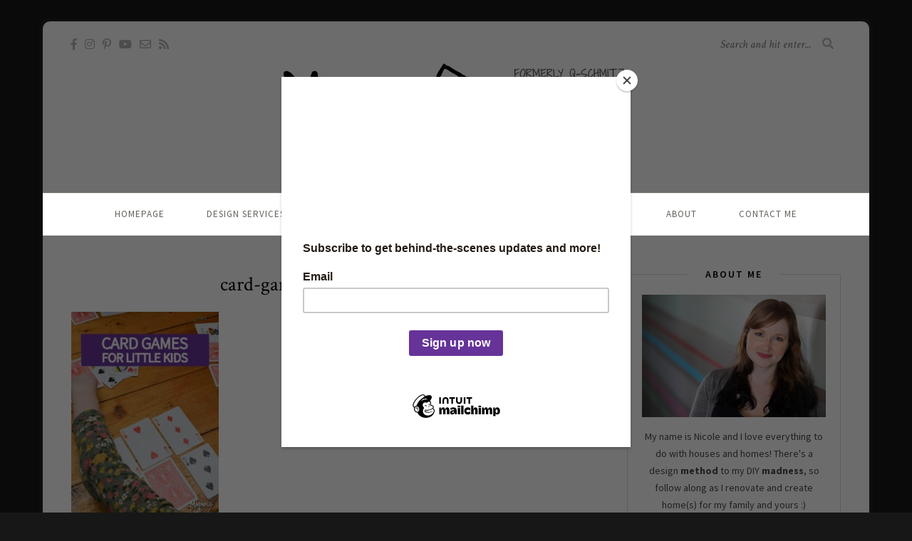

--- FILE ---
content_type: text/html; charset=utf-8
request_url: https://www.google.com/recaptcha/api2/aframe
body_size: 267
content:
<!DOCTYPE HTML><html><head><meta http-equiv="content-type" content="text/html; charset=UTF-8"></head><body><script nonce="p0_DKnWO7Dy-2tJqdxLGSA">/** Anti-fraud and anti-abuse applications only. See google.com/recaptcha */ try{var clients={'sodar':'https://pagead2.googlesyndication.com/pagead/sodar?'};window.addEventListener("message",function(a){try{if(a.source===window.parent){var b=JSON.parse(a.data);var c=clients[b['id']];if(c){var d=document.createElement('img');d.src=c+b['params']+'&rc='+(localStorage.getItem("rc::a")?sessionStorage.getItem("rc::b"):"");window.document.body.appendChild(d);sessionStorage.setItem("rc::e",parseInt(sessionStorage.getItem("rc::e")||0)+1);localStorage.setItem("rc::h",'1768966244807');}}}catch(b){}});window.parent.postMessage("_grecaptcha_ready", "*");}catch(b){}</script></body></html>

--- FILE ---
content_type: text/javascript; charset=utf-8
request_url: https://www.madnessandmethod.com/wp-content/themes/sprout-spoon/js/solopine.js?ver=6.8.3
body_size: 381
content:
jQuery(document).ready(function($) {

	"use strict";
	
	// Menu
	$('#nav-wrapper .menu').slicknav({
		prependTo:'.menu-mobile',
		label:'',
		allowParentLinks: true
	});
	
	// Sticky Menu
	var $wpAdminBar = $('#wpadminbar');
	if ($wpAdminBar.length) {
		$("#navigation").sticky({topSpacing:$wpAdminBar.height()});
	} else {
		$("#navigation").sticky({topSpacing:0});
	}
	
	$('.post-img .bxslider').bxSlider({
	  adaptiveHeight: true,
	  mode: 'fade',
	  pager: false,
	  captions: true,
	  nextText: '<i class="fas fa-angle-right"></i>',
	  prevText: '<i class="fas fa-angle-left"></i>',
	  onSliderLoad: function(){
			$(".sideslides").css("visibility", "visible");
		}
	});
	
	// Fitvids
	$(document).ready(function(){
		$(".container").fitVids();
	});
	
	// back to top
	$('.to-top').click(function(){
		$('html, body').animate({scrollTop : 0},800);
		return false;
	});
	
	jQuery('.post-img img, #instagram-footer img, .side-pop-img img, .item-related img, .about-img img').attr('nopin', 'nopin');
});